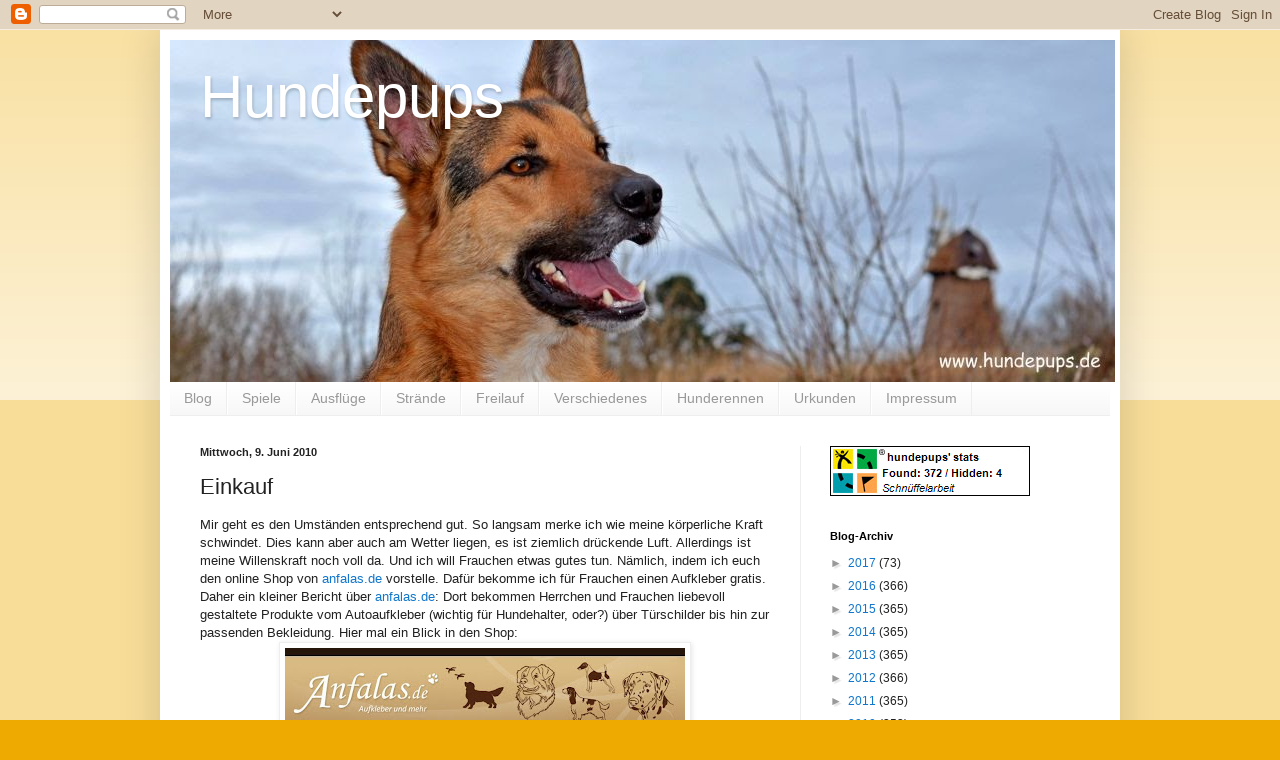

--- FILE ---
content_type: text/html; charset=utf-8
request_url: https://www.google.com/recaptcha/api2/aframe
body_size: 265
content:
<!DOCTYPE HTML><html><head><meta http-equiv="content-type" content="text/html; charset=UTF-8"></head><body><script nonce="dXn7HccyA7DpWd3yx_YdIg">/** Anti-fraud and anti-abuse applications only. See google.com/recaptcha */ try{var clients={'sodar':'https://pagead2.googlesyndication.com/pagead/sodar?'};window.addEventListener("message",function(a){try{if(a.source===window.parent){var b=JSON.parse(a.data);var c=clients[b['id']];if(c){var d=document.createElement('img');d.src=c+b['params']+'&rc='+(localStorage.getItem("rc::a")?sessionStorage.getItem("rc::b"):"");window.document.body.appendChild(d);sessionStorage.setItem("rc::e",parseInt(sessionStorage.getItem("rc::e")||0)+1);localStorage.setItem("rc::h",'1768877999209');}}}catch(b){}});window.parent.postMessage("_grecaptcha_ready", "*");}catch(b){}</script></body></html>